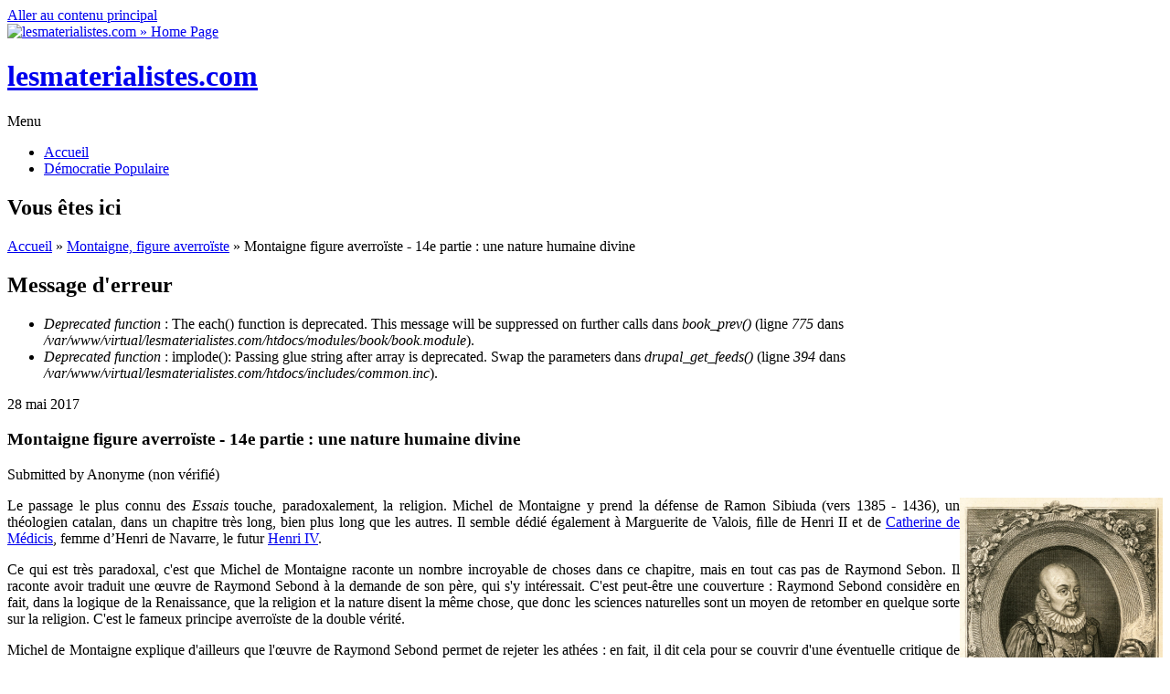

--- FILE ---
content_type: text/html; charset=utf-8
request_url: https://lesmaterialistes.com/montaigne-figure-averroiste-nature-humaine-divine
body_size: 10220
content:
<!DOCTYPE html PUBLIC "-//W3C//DTD HTML+RDFa 1.1//EN">
<html lang="fr" dir="ltr" version="HTML+RDFa 1.1"
  xmlns:content="http://purl.org/rss/1.0/modules/content/"
  xmlns:dc="http://purl.org/dc/terms/"
  xmlns:foaf="http://xmlns.com/foaf/0.1/"
  xmlns:og="http://ogp.me/ns#"
  xmlns:rdfs="http://www.w3.org/2000/01/rdf-schema#"
  xmlns:sioc="http://rdfs.org/sioc/ns#"
  xmlns:sioct="http://rdfs.org/sioc/types#"
  xmlns:skos="http://www.w3.org/2004/02/skos/core#"
  xmlns:xsd="http://www.w3.org/2001/XMLSchema#">
<head profile="http://www.w3.org/1999/xhtml/vocab">
  <meta charset="utf-8" />
<meta name="Generator" content="Drupal 7 (http://drupal.org)" />
<link rel="canonical" href="/montaigne-figure-averroiste-nature-humaine-divine" />
<link rel="shortlink" href="/node/4081" />
<link rel="prev" href="/montaigne-figure-averroiste-feindre-croire" />
<link rel="up" href="/montaigne-figure-averroiste" />
<link rel="next" href="/montaigne-figure-averroiste-point-vue-materialiste-animaux" />
<meta name="viewport" content="width=device-width, initial-scale=1, maximum-scale=1, user-scalable=no" />
<link rel="shortcut icon" href="http://lesmaterialistes.com/sites/default/files/favicon2017.ico" type="image/vnd.microsoft.icon" />
    <meta name="viewport" content="width=device-width, initial-scale=1">
    <meta name="MobileOptimized" content="width">
    <meta name="HandheldFriendly" content="true">
    <meta name="apple-mobile-web-app-capable" content="yes">
    <meta http-equiv="cleartype" content="on">
    <meta http-equiv="X-UA-Compatible" content="IE=edge, chrome=1">
    <title>Montaigne figure averroïste - 14e partie : une nature humaine divine | lesmaterialistes.com</title>
  <style type="text/css" media="all">
@import url("http://lesmaterialistes.com/modules/system/system.base.css?pehywe");
@import url("http://lesmaterialistes.com/modules/system/system.menus.css?pehywe");
@import url("http://lesmaterialistes.com/modules/system/system.messages.css?pehywe");
@import url("http://lesmaterialistes.com/modules/system/system.theme.css?pehywe");
</style>
<style type="text/css" media="all">
@import url("http://lesmaterialistes.com/modules/book/book.css?pehywe");
@import url("http://lesmaterialistes.com/modules/comment/comment.css?pehywe");
@import url("http://lesmaterialistes.com/modules/field/theme/field.css?pehywe");
@import url("http://lesmaterialistes.com/modules/node/node.css?pehywe");
@import url("http://lesmaterialistes.com/modules/search/search.css?pehywe");
@import url("http://lesmaterialistes.com/modules/user/user.css?pehywe");
@import url("http://lesmaterialistes.com/sites/all/modules/views/css/views.css?pehywe");
@import url("http://lesmaterialistes.com/sites/all/modules/ckeditor/css/ckeditor.css?pehywe");
@import url("http://lesmaterialistes.com/sites/all/modules/ckeditor_image2/ckeditor_image2.theme.css?pehywe");
@import url("http://lesmaterialistes.com/sites/all/modules/ckeditor_image2/ckeditor_image2.responsive.css?pehywe");
</style>
<style type="text/css" media="all">
@import url("http://lesmaterialistes.com/sites/all/modules/ctools/css/ctools.css?pehywe");
@import url("http://lesmaterialistes.com/sites/all/modules/panels/css/panels.css?pehywe");
</style>
<link type="text/css" rel="stylesheet" href="//fonts.googleapis.com/css?family=Open+Sans:400italic,600italic,700italic,400,600,700" media="all" />
<link type="text/css" rel="stylesheet" href="//fonts.googleapis.com/css?family=Rosarivo:400,400italic&amp;subset=latin,latin-ext" media="all" />
<style type="text/css" media="all">
@import url("http://lesmaterialistes.com/sites/all/themes/bamboo/css/menu.css?pehywe");
@import url("http://lesmaterialistes.com/sites/all/themes/bamboo/css/normalize.css?pehywe");
@import url("http://lesmaterialistes.com/sites/all/themes/bamboo/css/style.css?pehywe");
@import url("http://lesmaterialistes.com/sites/all/themes/bamboo/css/design.css?pehywe");
@import url("http://lesmaterialistes.com/sites/all/themes/bamboo/css/responsive.css?pehywe");
@import url("http://lesmaterialistes.com/sites/all/themes/lmbamboo/css/modification.css?pehywe");
</style>

<!--[if lte IE 8]>
<link type="text/css" rel="stylesheet" href="http://lesmaterialistes.com/sites/all/themes/bamboo/css/ie8-fixes.css?pehywe" media="all" />
<![endif]-->

<!--[if IE 9]>
<link type="text/css" rel="stylesheet" href="http://lesmaterialistes.com/sites/all/themes/bamboo/css/ie9-fixes.css?pehywe" media="all" />
<![endif]-->
  <script type="text/javascript" src="http://lesmaterialistes.com/misc/jquery.js?v=1.4.4"></script>
<script type="text/javascript" src="http://lesmaterialistes.com/misc/jquery.once.js?v=1.2"></script>
<script type="text/javascript" src="http://lesmaterialistes.com/misc/drupal.js?pehywe"></script>
<script type="text/javascript" src="http://lesmaterialistes.com/sites/all/modules/admin_menu/admin_devel/admin_devel.js?pehywe"></script>
<script type="text/javascript" src="http://lesmaterialistes.com/sites/default/files/languages/fr_0yhMNG_5AFDhOGv0m5UrIVsFBxJgwaNsTV7AlYnABUk.js?pehywe"></script>
<script type="text/javascript" src="http://lesmaterialistes.com/sites/all/themes/bamboo/js/scripts.js?pehywe"></script>
<script type="text/javascript">
<!--//--><![CDATA[//><!--
jQuery.extend(Drupal.settings, {"basePath":"\/","pathPrefix":"","ajaxPageState":{"theme":"lmbamboo","theme_token":"dcC3rnoRPvnDy8p8NtmdndKrBx_apB7Ac2iPqU1RcOk","js":{"misc\/jquery.js":1,"misc\/jquery.once.js":1,"misc\/drupal.js":1,"sites\/all\/modules\/admin_menu\/admin_devel\/admin_devel.js":1,"public:\/\/languages\/fr_0yhMNG_5AFDhOGv0m5UrIVsFBxJgwaNsTV7AlYnABUk.js":1,"sites\/all\/themes\/bamboo\/js\/scripts.js":1},"css":{"modules\/system\/system.base.css":1,"modules\/system\/system.menus.css":1,"modules\/system\/system.messages.css":1,"modules\/system\/system.theme.css":1,"modules\/book\/book.css":1,"modules\/comment\/comment.css":1,"modules\/field\/theme\/field.css":1,"modules\/node\/node.css":1,"modules\/search\/search.css":1,"modules\/user\/user.css":1,"sites\/all\/modules\/views\/css\/views.css":1,"sites\/all\/modules\/ckeditor\/css\/ckeditor.css":1,"sites\/all\/modules\/ckeditor_image2\/ckeditor_image2.theme.css":1,"sites\/all\/modules\/ckeditor_image2\/ckeditor_image2.responsive.css":1,"sites\/all\/modules\/ctools\/css\/ctools.css":1,"sites\/all\/modules\/panels\/css\/panels.css":1,"\/\/fonts.googleapis.com\/css?family=Open+Sans:400italic,600italic,700italic,400,600,700":1,"\/\/fonts.googleapis.com\/css?family=Rosarivo:400,400italic\u0026subset=latin,latin-ext":1,"sites\/all\/themes\/bamboo\/css\/menu.css":1,"sites\/all\/themes\/bamboo\/css\/normalize.css":1,"sites\/all\/themes\/bamboo\/css\/style.css":1,"sites\/all\/themes\/bamboo\/css\/design.css":1,"sites\/all\/themes\/bamboo\/css\/responsive.css":1,"sites\/all\/themes\/lmbamboo\/css\/modification.css":1,"sites\/all\/themes\/bamboo\/css\/ie8-fixes.css":1,"sites\/all\/themes\/bamboo\/css\/ie9-fixes.css":1}}});
//--><!]]>
</script>
    <!--[if lt IE 9]>
  <script src="//html5shiv.googlecode.com/svn/trunk/html5.js"></script>
    <![endif]-->
</head>
<body class="html not-front not-logged-in one-sidebar sidebar-first page-node page-node- page-node-4081 node-type-article bg-dark-linen color-palette-warm-purple header-font-sans-serif body-font-sans-serif sidebar-left imagecaption section-montaigne-figure-averroiste-nature-humaine-divine is-node theme-logo-none">
<div id="skip-link">
    <a href="#main-content" class="element-invisible element-focusable">Aller au contenu principal</a>
</div>

<header id="head" role="banner" class="container">
  <hgroup class="ten columns alpha">

    <div id="logo">
              <a href="/" title="lesmaterialistes.com           &nbsp;» Home Page">
        <img id="logo-img" src="http://lesmaterialistes.com/sites/default/files/logo-rouge.png" alt="lesmaterialistes.com         » Home Page"/></a>
          </div>

    <div id="site-title-wrapper">
      <h1 id="site-title">
        <a href="/" title="Accueil">
       lesmaterialistes.com        </a>
      </h1>
          </div>

  </hgroup>

<div id="top-links" class="six columns omega">
  </div>
</header>

<div id="menu-wrapper" class="container">
  <nav id="main-menu" role="navigation" class="sixteen columns alpha omega">
    <div class="menu-navigation-container">
      <!-- Theme native drop downs and mobile menu-->
      <div id="nav-wrap">
        <div id="menu-icon">Menu</div>
        <ul class="menu"><li class="first leaf"><a href="/">Accueil</a></li>
<li class="last leaf"><a href="http://lesmaterialistes.com/portail-front-populaire" title="">Démocratie Populaire</a></li>
</ul>      </div>
    </div>
  </nav>
</div>
<!-- end main-menu -->


<div class="container" id="content-wrapper">

  
      <div id="breadcrumbs">
      <h2 class="element-invisible">Vous êtes ici</h2><nav class="breadcrumb"><a href="/">Accueil</a> » <a href="/montaigne-figure-averroiste">Montaigne, figure averroïste</a> » Montaigne figure averroïste - 14e partie : une nature humaine divine</nav>    </div>
  
    
  
        
  <div id="content" class="eleven columns">
        <div class="messages error">
<h2 class="element-invisible">Message d'erreur</h2>
 <ul>
  <li><em class="placeholder">Deprecated function</em> : The each() function is deprecated. This message will be suppressed on further calls dans <em class="placeholder">book_prev()</em> (ligne <em class="placeholder">775</em> dans <em class="placeholder">/var/www/virtual/lesmaterialistes.com/htdocs/modules/book/book.module</em>).</li>
  <li><em class="placeholder">Deprecated function</em> : implode(): Passing glue string after array is deprecated. Swap the parameters dans <em class="placeholder">drupal_get_feeds()</em> (ligne <em class="placeholder">394</em> dans <em class="placeholder">/var/www/virtual/lesmaterialistes.com/htdocs/includes/common.inc</em>).</li>
 </ul>
</div>
    <section id="post-content" role="main">

      
      
              <div class="region region-content">
    <div id="block-system-main" class="block block-system">
<div class="block-inner clearfix">
          <div class="block-content" >
      
<article id="node-4081" class="node node-article node-full clearfix"  about="/montaigne-figure-averroiste-nature-humaine-divine" typeof="sioc:Item foaf:Document" role="article">

  
  <header class="article-header">

     <div class="submit-wrapper">

      <!-- Then show the date in parts for better theming. -->
      <div class="date-in-parts">
        <span class="day">28</span>
        <span class="month">mai</span>
        <span class="year">2017</span>
      </div><!--//date-in-parts -->

    </div><!--//submit-wrapper-->
  
  <div class="title-wrapper">
  
  
    <!-- node h1 title -->
          <h1 class="article-title">Montaigne figure averroïste - 14e partie : une nature humaine divine</h1>
    
    <span property="dc:title" content="Montaigne figure averroïste - 14e partie : une nature humaine divine" class="rdf-meta element-hidden"></span>
  <!-- Overidden in template.php to show just username. -->
    <span property="dc:date dc:created" content="2017-05-28T01:07:20+02:00" datatype="xsd:dateTime" rel="sioc:has_creator">Submitted by <span class="username" xml:lang="" typeof="sioc:UserAccount" property="foaf:name" datatype="">Anonyme (non vérifié)</span></span>    
  </div><!-- // submitted -->
  </header>

  <div class="field field-name-body field-type-text-with-summary field-label-hidden"><div class="field-items"><div class="field-item even" property="content:encoded"><p style="text-align: justify;"><img alt="" src="http://lesmaterialistes.com/files/images/img59/1636.jpg" style="float:right; height:354px; width:222px" />Le passage le plus connu des <em>Essais </em>touche, paradoxalement, la religion. Michel de Montaigne y prend la défense de Ramon Sibiuda (vers 1385 - 1436), un théologien catalan, dans un chapitre très long, bien plus long que les autres. Il semble dédié également à Marguerite de Valois, ﬁlle de Henri II et de <a href="http://lesmaterialistes.com/catherine-medicis">Catherine de Médicis</a>, femme d’Henri de Navarre, le futur <a href="http://lesmaterialistes.com/henri4">Henri IV</a>.</p>

<p style="text-align: justify;">Ce qui est très paradoxal, c'est que Michel de Montaigne raconte un nombre incroyable de choses dans ce chapitre, mais en tout cas pas de Raymond Sebon. Il raconte avoir traduit une œuvre de Raymond Sebond à la demande de son père, qui s'y intéressait. C'est peut-être une couverture : Raymond Sebond considère en fait, dans la logique de la Renaissance, que la religion et la nature disent la même chose, que donc les sciences naturelles sont un moyen de retomber en quelque sorte sur la religion. C'est le fameux principe averroïste de la double vérité.</p>

<p style="text-align: justify;">Michel de Montaigne explique d'ailleurs que l'œuvre de Raymond Sebond permet de rejeter les athées : en fait, il dit cela pour se couvrir d'une éventuelle critique de l'Église, prétextant d'aller d'une certaine manière aller affronter les athées sur leur propre terrain, celui de la nature.</p>

<p style="text-align: justify;">Michel de Montaigne soutient donc Raymond Sebond dans son affirmation de la possibilité de la rationalité humaine :</p>

<blockquote>
<p style="text-align: justify;">« Le neud qui devrait attacher nostre jugement et notre volonté, qui devroat étreindre notre âme et joindre à notre Créateur, ce devrait être un neud prenant ses repliz et ses forces, non pas de nos considérations, de nos raisons et passions, mais d’une étreinte divine et supernaturelle, n’ayant qu’une forme, un visage, et un lustre, qui est l’authorité de Dieu et sa grâce. Or notre cœur et notre âme étant régie et commandée par la foi, c’est raison qu’elle tire au service de son dessein toutes nos autres pièces selon leur portée.</p>

<p style="text-align: justify;">Aussi n’est-il pas croyable, que toute cette machine n’ait quelques marques empreintes de la main de ce grand architecte, et qu’il n’y ait quelque image en les choses du monde raportant aucunement à l’ouvrier, qui les a bâties et formées. Il a laissé en ces hauts ouvrages le caractère de sa divinité, et ne tient qu’à notre imbecillité, que nous ne le puissions découvrir.</p>

<p style="text-align: justify;">C’est ce qu’il nous dit lui-même, que ses opérations invisibles, il nous les manifeste par les visibles. Raymond Sebonde s’est travaillé à ce digne étude, et nous montre comment il n’est pièce du monde, qui démente son facteur.</p>

<p style="text-align: justify;">Ce serait faire tort à la bonté divine, si l’univers ne consentait à notre créance. Le ciel, la terre, les éléments, notre corps et notre âme, toutes choses y conspirent : il n’est que de trouver le moyen de s’en servir : elles nous instruisent, si nous sommes capables d’entendre.</p>

<p style="text-align: justify;">Car ce monde est un temple très saint, dedans lequel l’homme est introduit, pour y contempler des statues, non ouvrées de mortelle main, mais celles que la divine pensée a faite sensibles, le Soleil, les étoiles, les eaux et la terre, pour nous représenter les intelligibles. Les choses invisibles de Dieu, dit Saint Paul, apparaissent par la création du monde, considérant sa sapience éternelle, et sa divinité par ses œuvres. »</p>
</blockquote>

<p style="text-align: justify;">C'est là le point de vue le plus progressiste de la Renaissance, et c'est très clairement une affirmation de la double vérité. De par sa nature, l'être humain peut comprendre le monde, la religion existe déjà dans sa nature même, puisque Dieu l'a fait. C'est très clairement d'une nature humaine divine dont nous parle Michel de Montaigne.</p>

<p style="text-align: justify;">Cependant, à l'opposé du <a href="http://lesmaterialistes.com/jean-calvin-avenement-individu">calvinisme</a> qui est universaliste, Michel de Montaigne raisonne en parlant de cas chaque fois différent ; la nature divine de l'être humain est un prétexte pour ériger en science la politique. C'est pour cela que le <a href="http://lesmaterialistes.com/stoicisme">néo-stoïcisme</a> a vaincu idéologiquement en France : il exprime les intérêts de la <a href="http://lesmaterialistes.com/monarchie-absolue">monarchie absolue</a>.</p>

<p style="text-align: justify;">Michel de Montaigne présenta sa vision du monde ainsi :</p>

<blockquote>
<p style="text-align: justify;">« Dans cet univers, je me laisse tranquillement aller, ignorant, selon la loi générale du monde. Je la connaîtrai bien assez quand j’en ressentirai les effets : ma science ne saurait la faire changer de route. Elle ne se modifiera pas pour moi, ce serait folie de l’espérer, et plus grande folie encore de s’en mettre en peine, puisqu’elle est nécessairement la même, publique et commune à tous. La qualité et les capacités du gouverneur doivent nous décharger complètement et sans réserve du soin de son gouvernement. Les recherches et les spéculations philosophiques ne sont que les aliments de notre curiosité. »</p>
</blockquote>

<p style="text-align: justify;">Il faut donc se comporter de manière vertueuse ; ce qui compte, c'est la morale dominante, et l'adéquation de sa conscience avec ce qui est nécessaire. Or, Michel de Montaigne n'a pas parlé, jamais, des valeurs religieuses ; ses exemples sont tous tirés de l'antiquité gréco-romaine, d'une interrogation politique. La morale de Michel de Montaigne n'est donc pas religieuse, mais directement politique, avec une conscience indépendante.</p>

<p style="text-align: justify;">Il ne pouvait soutenir le calvinisme, car il était déjà hors du schéma de la religion ; le prix à payer cependant pour l'averroïsme politique est de soumettre le matérialisme au roi, contre la religion. Voici plusieurs exemples de comment Montaigne présente les nécessités morales laïques :</p>

<blockquote>
<p style="text-align: justify;">« Envers Dieu comme envers leur conscience, l’oﬀense se-rait aussi grande d’éprouver du désir que de s’y livrer. Et ce sont des actions par elles-mêmes cachées et secrètes; il serait donc bien facile d’en dérober quelques-unes à la connaissance d’autrui, sur laquelle repose l’honneur, si elles n’avaient d’autre respect envers leur devoir, et d’aﬀection pour la chasteté en elle-même. Toute personne d’honneur choisit plutôt de perdre son honneur que sa conscience. »</p>
</blockquote>

<blockquote>
<p style="text-align: justify;">« Il faut aller à la guerre pour y faire son devoir, et en attendre cette récompense, qui ne peut manquer d’accompagner toute belle action, pour occulte qu’elle soit, et même les pensées vertueuses: le contentement qu’une conscience bien formée ressent intimement d’avoir bien agi. Il faut être courageux pour soi-même, et pour cet avantage que comporte le fait d’avoir un cœur ferme et solide, face aux assauts du hasard.</p>

<p style="text-align: justify;">« La vertu ignore les échecs honteux,<br />
Elle brille d’un éclat sans mélange;<br />
Elle ne prend ni ne quitte les faisceaux consulaires<br />
Au gré des passions populaires. » [Horace]</p>

<p style="text-align: justify;">Ce n’est pas pour se montrer que l’âme doit jouer son rôle, c’est à l’intérieur de nous, là où seuls nos propres yeux peuvent pénétrer; là, elle nous protège de la peur de la mort,des souﬀrances et même de la honte; là, elle nous renforce contre la perte de nos enfants, de nos amis, de notre fortune. Et quand l’opportunité s’en présente, elle nous mène aussi aux périls de la guerre.</p>

<p style="text-align: justify;">« Non pour un quelconque proﬁt, mais pour l’honneur qui<br />
s’attache à la vertu elle-même. » [Cicéron]</p>

<p style="text-align: justify;">Ce proﬁt est bien plus grand, et plus digne d’être attendu et espéré que l’honneur et la gloire, quine sont pas autre chose qu’un jugement favorable porté sur nous. »</p>
</blockquote>

<p style="text-align: justify;">Voici un passage résumant de manière synthétique la pensée politique de Michel de Montaigne :</p>

<blockquote>
<p style="text-align: justify;">« Celui qui s’aventure dans la foule doit savoir se détourner, serrer les coudes, reculer ou avancer, voire quitter le chemin qu’il s’était tracé, en fonction de ce qu’il rencontre. Il ne peut vivre à son idée, il lui faut suivre celles des autres ; non selon ce qu’il se propose, mais ce qu’on lui propose ; selon le temps, selon les gens, et selon les affaires. »</p>
</blockquote>
</div></div></div><div class="field field-name-field-tags field-type-taxonomy-term-reference field-label-inline clearfix"><div class="field-label">Mots clés:&nbsp;</div><div class="field-items"><div class="field-item even" rel="dc:subject"><a href="/religion" typeof="skos:Concept" property="rdfs:label skos:prefLabel" datatype="">religion</a></div><div class="field-item odd" rel="dc:subject"><a href="/monarchie-absolue" typeof="skos:Concept" property="rdfs:label skos:prefLabel" datatype="">monarchie absolue</a></div></div></div><div class="field field-name-field-figures field-type-taxonomy-term-reference field-label-inline clearfix"><div class="field-label">Figures marquantes de France:&nbsp;</div><div class="field-items"><div class="field-item even"><a href="/michel-de-montaigne" typeof="skos:Concept" property="rdfs:label skos:prefLabel" datatype="">Michel de Montaigne</a></div></div></div><div class="field field-name-field-categories field-type-taxonomy-term-reference field-label-inline clearfix"><div class="field-label">Rubriques:&nbsp;</div><div class="field-items"><div class="field-item even"><a href="/arts-lettres" typeof="skos:Concept" property="rdfs:label skos:prefLabel" datatype="">arts et lettres</a></div><div class="field-item odd"><a href="/materialisme-historique" typeof="skos:Concept" property="rdfs:label skos:prefLabel" datatype="">matérialisme historique</a></div></div></div>  <div id="book-navigation-4035" class="book-navigation">
    
        <div class="page-links clearfix">
              <a href="/montaigne-figure-averroiste-feindre-croire" class="page-previous" title="Aller à la page précédente">‹ Montaigne figure averroïste - 13e partie : feindre de croire</a>
                    <a href="/montaigne-figure-averroiste" class="page-up" title="Aller à la page parente">haut</a>
                    <a href="/montaigne-figure-averroiste-point-vue-materialiste-animaux" class="page-next" title="Aller à la page suivante">Montaigne figure averroïste - 15e partie : un point de vue matérialiste sur les animaux ›</a>
          </div>
    
  </div>

  
  <div class="clearfix">
          <nav class="links node-links clearfix"></nav>
    
      </div>
</article>
    </div>
</div>
</div>
<section id="block-views-similarterms-block" class="block block-views">
<div class="block-inner clearfix">
        <h2>Articles similaires</h2>
        <div class="block-content" >
      <div class="view view-similarterms view-id-similarterms view-display-id-block view-dom-id-3bfa711a1c0ef913c43f72112c35001a">
        
  
  
      <div class="view-content">
        <div class="views-row views-row-1 views-row-odd views-row-first">
      
  <div class="views-field views-field-title">        <span class="field-content"><a href="/montaigne-figure-averroiste-feindre-croire">Montaigne figure averroïste - 13e partie : feindre de croire</a></span>  </div>  </div>
  <div class="views-row views-row-2 views-row-even">
      
  <div class="views-field views-field-title">        <span class="field-content"><a href="/servitude-volontaire-averroisme-politique">De la servitude volontaire - 6e partie: l&#039;averroïsme politique</a></span>  </div>  </div>
  <div class="views-row views-row-3 views-row-odd">
      
  <div class="views-field views-field-title">        <span class="field-content"><a href="/servitude-volontaire-esprit-propre-politiques">De la servitude volontaire - 7e partie: l&#039;esprit propre aux Politiques</a></span>  </div>  </div>
  <div class="views-row views-row-4 views-row-even">
      
  <div class="views-field views-field-title">        <span class="field-content"><a href="/montaigne-figure-averroiste-position-reflet-guerre-civile">Montaigne figure averroïste - 6e partie : une position qui est le reflet de la guerre civile</a></span>  </div>  </div>
  <div class="views-row views-row-5 views-row-odd views-row-last">
      
  <div class="views-field views-field-title">        <span class="field-content"><a href="/montaigne-figure-averroiste-rejet-superstitions-torture">Montaigne figure averroïste - 11e partie : rejet des superstitions et de la torture</a></span>  </div>  </div>
    </div>
  
  
  
  
  
  
</div>    </div>
</div>
</section>
  </div>
          </section>
    <!-- /#main -->
  </div>

        <aside id="sidebar-first" role="complementary" class="sidebar five columns">
      <div class="region region-sidebar-first">
    <section id="block-book-navigation" class="block block-book">
<div class="block-inner clearfix">
        <h2><a href="/montaigne-figure-averroiste" class="book-title">Montaigne, figure averroïste</a></h2>
        <div class="block-content" >
      <ul class="menu"><li class="first leaf"><a href="/montaigne-figure-averroiste-interpretation-laique-vie-sociale">Montaigne figure averroïste - 1re partie : une interprétation laïque de la vie sociale</a></li>
<li class="leaf"><a href="/montaigne-figure-averroiste-role-decisif-jacques-amyot">Montaigne figure averroïste - 2e partie : le rôle décisif de Jacques Amyot </a></li>
<li class="leaf"><a href="/montaigne-figure-averroiste-histoire-poesie-seulement">Montaigne figure averroïste - 3e partie : l&#039;Histoire et la poésie seulement</a></li>
<li class="leaf"><a href="/montaigne-figure-averroiste-cannibales">Montaigne figure averroïste - 4e partie : les «cannibales» </a></li>
<li class="leaf"><a href="/montaigne-figure-averroiste-en-pleine-guerre-civile">Montaigne figure averroïste - 5e partie : en pleine guerre civile</a></li>
<li class="leaf"><a href="/montaigne-figure-averroiste-position-reflet-guerre-civile">Montaigne figure averroïste - 6e partie : une position qui est le reflet de la guerre civile</a></li>
<li class="leaf"><a href="/montaigne-figure-averroiste-conscience-psychologie">Montaigne figure averroïste - 8e partie : conscience et psychologie</a></li>
<li class="leaf"><a href="/montaigne-figure-averroiste-inconsequence-face-calvinisme">Montaigne figure averroïste - 9e partie : inconséquence face au calvinisme</a></li>
<li class="leaf"><a href="/montaigne-figure-averroiste-contre-espagne-catholique">Montaigne figure averroïste - 10e partie : contre l&#039;Espagne catholique</a></li>
<li class="leaf"><a href="/montaigne-figure-averroiste-rejet-superstitions-torture">Montaigne figure averroïste - 11e partie : rejet des superstitions et de la torture</a></li>
<li class="leaf"><a href="/montaigne-figure-averroiste-societe-civile">Montaigne figure averroïste - 12e partie : la société civile</a></li>
<li class="leaf"><a href="/montaigne-figure-averroiste-feindre-croire">Montaigne figure averroïste - 13e partie : feindre de croire</a></li>
<li class="leaf active-trail"><a href="/montaigne-figure-averroiste-nature-humaine-divine" class="active-trail active">Montaigne figure averroïste - 14e partie : une nature humaine divine</a></li>
<li class="leaf"><a href="/montaigne-figure-averroiste-point-vue-materialiste-animaux">Montaigne figure averroïste - 15e partie : un point de vue matérialiste sur les animaux</a></li>
<li class="leaf"><a href="/montaigne-figure-averroiste-empirisme-aspects-dialectiques">Montaigne figure averroïste - 16e partie : l&#039;empirisme et aspects dialectiques</a></li>
<li class="last leaf"><a href="/montaigne-figure-averroiste-apologie-evaluation">Montaigne figure averroïste - 17e partie : une apologie de l&#039;évaluation</a></li>
</ul>    </div>
</div>
</section>
<section id="block-block-279" class="block block-block">
<div class="block-inner clearfix">
        <h2>Nouveau site</h2>
        <div class="block-content" >
      <p style="text-align:center"><span style="font-size:22px"><strong>Consultez </strong></span></p>

<p style="text-align:center"><span style="font-size:22px"><strong>désormais</strong></span></p>

<p style="text-align:center"><span style="font-size:22px"><strong><a href="https://materialisme-dialectique.com/"><span style="color:#B22222">https://materialisme-dialectique.com</span></a></strong></span></p>

<p> </p>
    </div>
</div>
</section>
<section id="block-block-278" class="block block-block">
<div class="block-inner clearfix">
        <h2>Tous les PDF / ePub</h2>
        <div class="block-content" >
      <p><a href="http://lesmaterialistes.com/bibliotheque-numerique"><img alt="Lien vers la bibliothèque des PDF ePub" src="/fichiers/images/affiches/colonne-dossier-bibliotheque.jpg" style="height:330px; width:220px" /></a></p>
    </div>
</div>
</section>
  </div>
    </aside><!-- /#sidebar-first -->

</div>

<footer id="colophon" class="container">

  
            <div class="one-third column footer-area">
        <div class="region region-footer-first">
    <div id="block-block-187" class="block block-block">
<div class="block-inner clearfix">
          <div class="block-content" >
      <p><em><u><strong>RUBRIQUES</strong></u></em></p>

<p>— <a href="http://lesmaterialistes.com/arts-lettres">Arts &amp; lettres</a></p>

<p>(<a href="http://lesmaterialistes.com/arts-lettres/architecture">Architecture</a> / <a href="http://lesmaterialistes.com/jeux-videos">Jeux vidéos</a> / <a href="http://lesmaterialistes.com/arts-lettres/bande-dessinee">Bande-dessinée</a> / <a href="http://lesmaterialistes.com/arts-lettres/cinema">Cinéma</a> / <a href="http://lesmaterialistes.com/arts-lettres/litterature">Littérature</a> / <a href="http://lesmaterialistes.com/arts-lettres/musique">Musique</a> / <a href="http://lesmaterialistes.com/arts-lettres/peinture">Peinture</a> / <a href="http://lesmaterialistes.com/arts-lettres/photographie">Photographie</a> / <a href="http://lesmaterialistes.com/arts-lettres/sculpture">Sculpture</a> / <a href="http://lesmaterialistes.com/arts-lettres/theatre">Théâtre</a>)</p>

<p>— <a href="http://lesmaterialistes.com/ecologie">Écologie</a></p>

<p>— <a href="http://lesmaterialistes.com/economie">Économie</a></p>

<p>— <a href="http://lesmaterialistes.com/international">International</a></p>

<p>— <a href="http://lesmaterialistes.com/materialisme-dialectique">Matérialisme dialectique</a></p>

<p>— <a href="http://lesmaterialistes.com/materialisme-historique">Matérialisme historique</a></p>

<p>— <a href="http://lesmaterialistes.com/politique">Politique</a></p>

<p>— <a href="http://lesmaterialistes.com/science">Science</a></p>

<p>(<a href="http://lesmaterialistes.com/science/astronomie">Astronomie</a> / <a href="http://lesmaterialistes.com/biologie">Biologie</a> / <a href="http://lesmaterialistes.com/mathematiques">Mathématiques</a> / <a href="http://lesmaterialistes.com/science/mecatronique">Mécatronique</a> / <a href="http://lesmaterialistes.com/robotique">Robotique</a> / <a href="http://lesmaterialistes.com/informatique">Informatique</a> / <a href="http://lesmaterialistes.com/physique">Physique</a>)</p>

<p>— <a href="http://lesmaterialistes.com/societe">Société</a></p>

<p><em><u><strong>DOCUMENTS</strong></u></em></p>

<p>— <a href="http://lesmaterialistes.com/tous-les-editos">Les éditos</a></p>

<p>— <a href="http://lesmaterialistes.com/pcmlm">Les déclarations</a></p>

<p><u><em><a href="http://lesmaterialistes.com/rss"><strong>FLUX RSS</strong></a></em></u></p>

<p><a href="http://lesmaterialistes.com/english"><u><em><strong>ENGLISH</strong></em></u></a></p>

<p><a href="http://lesmaterialistes.com/deutsch"><u><em><strong>DEUTSCH</strong></em></u></a></p>

<p><a href="http://lesmaterialistes.com/liste-de-tous-les-articles"><u><em><strong>LISTE DE TOUS LES ARTICLES</strong></em></u></a></p>
    </div>
</div>
</div>
  </div>
      </div>
                  <div class="one-third column footer-area">
        <div class="region region-footer-second">
    <div id="block-block-188" class="block block-block">
<div class="block-inner clearfix">
          <div class="block-content" >
      <p><em><u><strong>DOSSIERS</strong></u></em></p>

<p class="rteindent1">— <a href="http://lesmaterialistes.com/bibliotheque-numerique-dossiers#biosphere">Constitution de la planète Terre comme Biosphère</a></p>

<p class="rteindent1">— <a href="http://lesmaterialistes.com/bibliotheque-numerique-dossiers#empire-esclavagisme">Matriarcat &amp; tribus, Empires &amp; esclavagisme</a></p>

<p class="rteindent1">— <a href="http://lesmaterialistes.com/bibliotheque-numerique-dossiers#feodalite">Féodalité &amp; affirmation des monothéismes</a></p>

<p class="rteindent1">— <a href="http://lesmaterialistes.com/bibliotheque-numerique-dossiers#bourgeoisie">Émergence de la bourgeoisie</a></p>

<p class="rteindent1">— <a href="http://lesmaterialistes.com/bibliotheque-numerique-dossiers#naissance-france">Apparition de la France en tant que nation</a></p>

<p class="rteindent1">— <a href="http://lesmaterialistes.com/bibliotheque-numerique-dossiers#capitalisme">Contradiction bourgeoisie-féodalité &amp; généralisation du capitalisme</a></p>

<p class="rteindent1">— <a href="http://lesmaterialistes.com/bibliotheque-numerique-dossiers#materialisme">Mode de production capitaliste &amp; progrès du matérialisme</a></p>

<p class="rteindent1">— <a href="http://lesmaterialistes.com/bibliotheque-numerique-dossiers#marxisme">La 1re étape du matérialisme dialectique : le marxisme</a></p>

<p class="rteindent1">— <a href="http://lesmaterialistes.com/bibliotheque-numerique-dossiers#decadence-capitalisme">Impérialisme &amp; décadence du capitalisme</a></p>

<p class="rteindent1">— <a href="http://lesmaterialistes.com/bibliotheque-numerique-dossiers#france-20-siecle">La France au XXe siècle</a></p>

<p class="rteindent1">— <a href="http://lesmaterialistes.com/bibliotheque-numerique-dossiers#leninisme">L'Union Soviétique &amp; la 2de étape du matérialisme dialectique : le léninisme</a></p>

<p class="rteindent1">— <a href="http://lesmaterialistes.com/bibliotheque-numerique-dossiers#maoisme">La Chine Populaire &amp; la 3e étape du matérialisme dialectique : le maoïsme</a></p>

<p class="rteindent1">— <a href="http://lesmaterialistes.com/bibliotheque-numerique-dossiers#materialisme-dialectique">Le matérialisme dialectique &amp; la compréhension de la vie</a></p>

<p class="rteindent1">— <a href="http://lesmaterialistes.com/bibliotheque-numerique-dossiers#france-socialiste">Vers la France socialiste</a></p>

<p><strong><u><em>BIBLIOTHÈQUES NUMÉRIQUES</em></u></strong></p>

<p class="rteindent1">— <a href="http://lesmaterialistes.com/bibliotheque-numerique">Tous les PDF / ePub</a></p>

<p class="rteindent1">— <a href="http://lesmaterialistes.com/bibliotheque-numerique-dossiers">Les dossiers du PCMLM</a></p>

<p class="rteindent1">— <a href="http://lesmaterialistes.com/bibliotheque-numerique-classiques">Les classiques du matérialisme dialectique</a></p>

<p class="rteindent1">— <a href="http://lesmaterialistes.com/bibliotheque-numerique-perspectives">Les perspectives culturelles</a></p>
    </div>
</div>
</div>
  </div>
      </div>
                  <div class="one-third column footer-area">
        <div class="region region-footer-third">
    <div id="block-block-189" class="block block-block">
<div class="block-inner clearfix">
          <div class="block-content" >
      <p><u><em><strong>LES GRANDES QUESTIONS</strong></em></u></p>

<p class="rteindent1">— <a href="http://lesmaterialistes.com/anticapitalisme-romantique" id="edit-tid6970-view">De l'anticapitalisme romantique</a></p>

<p class="rteindent1">— <a href="http://lesmaterialistes.com/de-economie-contradictions-bourgeoisie">De l'économie et des contradictions de la bourgeoisie</a></p>

<p class="rteindent1">— <a href="http://lesmaterialistes.com/contradiction-villes-campagnes">De la contradiction villes-campagnes</a></p>

<p class="rteindent1">— <a href="http://lesmaterialistes.com/des-pays-semi-coloniaux-semi-feodaux" id="edit-tid8300-view">Des pays semi-coloniaux et semi-féodaux</a></p>

<p class="rteindent1">— <a href="http://lesmaterialistes.com/antifascisme" id="edit-tid550-view">De l'antifascisme</a></p>

<p class="rteindent1">— <a href="http://lesmaterialistes.com/eau-zones-humides" id="edit-tid7830-view">De l'eau et des zones humides</a></p>

<p class="rteindent1">— <a href="http://lesmaterialistes.com/heritage-culturel-national" id="edit-tid7710-view">De l'héritage culturel national</a></p>

<p class="rteindent1">— <a href="http://lesmaterialistes.com/de-la-pensee-guide" id="edit-tid7620-view">De la Pensée-Guide</a></p>

<p class="rteindent1">— <a href="http://lesmaterialistes.com/extreme-gauche" id="edit-tid620-view">De l'extrême-gauche</a></p>

<p class="rteindent1">— <a href="http://lesmaterialistes.com/imperialisme-francais" id="edit-tid2440-view">De l'impérialisme français</a></p>

<p class="rteindent1">— <a href="http://lesmaterialistes.com/question-homosexuelle" id="edit-tid580-view">De la question homosexuelle</a></p>

<p class="rteindent1">— <a href="http://lesmaterialistes.com/liberation-femme" id="edit-tid2510-view">De la libération de la Femme</a></p>

<p class="rteindent1">— <a href="http://lesmaterialistes.com/condition-animale" id="edit-tid610-view">De la condition animale</a></p>

<p class="rteindent1">— <a href="http://lesmaterialistes.com/luttes-sociales" id="edit-tid630-view">Des luttes sociales</a></p>

<p class="rteindent1">— <a href="http://lesmaterialistes.com/minorites-nationales-france" id="edit-tid3390-view">Des minorités nationales de France</a></p>

<p class="rteindent1">— <a href="http://lesmaterialistes.com/guerre-populaire" id="edit-tid2330-view">De la Guerre Populaire</a></p>

<p class="rteindent1">— <a href="http://lesmaterialistes.com/catholicisme">Du catholicisme</a></p>

<p class="rteindent1">— <a href="http://lesmaterialistes.com/front-de-gauche-jean-luc-melenchon">Du Front de Gauche et de Jean-Luc Mélenchon</a></p>

<p class="rteindent1">— <a href="http://lesmaterialistes.com/front-national-marine-le-pen">Du Front National de Marine Le Pen</a></p>

<p class="rteindent1">— <a href="http://lesmaterialistes.com/le-parti" id="edit-tid3890-view">Du Parti</a></p>

<p><strong><em><u>PAGES SPÉCIALES</u></em></strong></p>

<p class="rteindent1">— <a href="http://lesmaterialistes.com/le-mao%C3%AFsme">Le maoïsme</a></p>

<p class="rteindent1">— <a href="http://lesmaterialistes.com/economie-contradictions-bourgeoisie">Économie &amp; contradictions entre fractions de la bourgeoisie</a></p>

<p class="rteindent1">— <a href="http://lesmaterialistes.com/documents-internationaux">Les documents internationaux</a></p>

<p class="rteindent1">— <a href="http://lesmaterialistes.com/mit-naganes-in-di-hent">Culture juive et antisémitisme</a></p>

<p class="rteindent1">— <a href="http://lesmaterialistes.com/portail-front-populaire">Front Populaire et Démocraties populaires</a></p>

<p class="rteindent1">— <a href="http://lesmaterialistes.com/le-front-national-de-marine-le-pen">Le Front National de Marine Le Pen</a></p>

<p class="rteindent1">— <a href="http://lesmaterialistes.com/fondamentalisme-islamique-salafisme-djihadisme">Fondamentalisme islamique - salafisme - djihadisme</a></p>

<p class="rteindent1"> </p>
    </div>
</div>
</div>
  </div>
      </div>
      

</footer>
</body>
</html>
